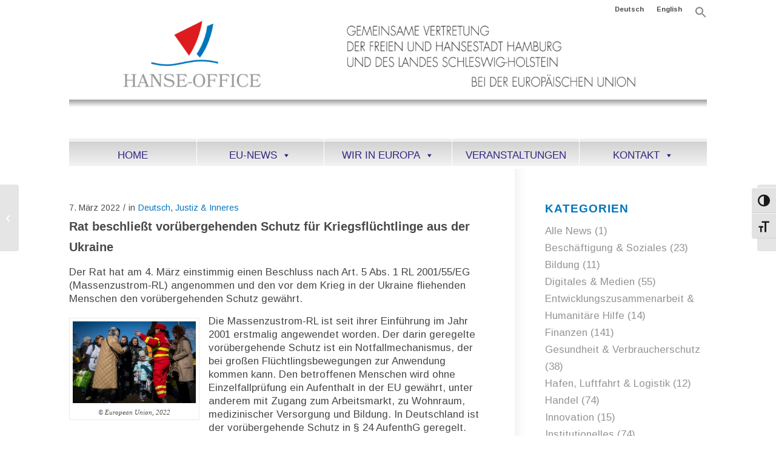

--- FILE ---
content_type: text/html; charset=UTF-8
request_url: https://hanse-office.de/rat-beschliesst-voruebergehenden-schutz-fuer-kriegsfluechtlinge-aus-der-ukraine/
body_size: 18723
content:
<!DOCTYPE html><html
dir=ltr lang=de-DE prefix="og: https://ogp.me/ns#" class="html_boxed responsive av-preloader-disabled  html_header_top html_logo_left html_bottom_nav_header html_menu_left html_custom html_header_sticky_disabled html_header_shrinking_disabled html_header_topbar_active html_mobile_menu_tablet html_header_searchicon_disabled html_content_align_center html_header_unstick_top_disabled html_header_stretch_disabled html_minimal_header html_av-submenu-hidden html_av-submenu-display-hover html_av-overlay-side html_av-overlay-side-minimal html_av-submenu-noclone html_entry_id_5438 av-cookies-no-cookie-consent av-no-preview av-default-lightbox html_text_menu_active av-mobile-menu-switch-default"><head><meta
charset="UTF-8"><meta
name="robots" content="index, follow"><meta
name="viewport" content="width=device-width, initial-scale=1"><title>Rat beschließt vorübergehenden Schutz für Kriegsflüchtlinge aus der Ukraine | Hanse-Office</title><style>img:is([sizes="auto" i], [sizes^="auto," i]){contain-intrinsic-size:3000px 1500px}</style><meta
name="description" content="Der Rat hat am 4. März einstimmig einen Beschluss gemäß Massenzustrom-RL angenommen und den vor dem Krieg in der Ukraine fliehenden Menschen den vorübergehenden Schutz gewährt."><meta
name="robots" content="max-image-preview:large"><meta
name="author" content="Birgitte Malz"><meta
name="keywords" content="kriegsflüchtlinge,massenzustrom-richtlinie,notfallmechanismus"><link
rel=canonical href=https://hanse-office.de/rat-beschliesst-voruebergehenden-schutz-fuer-kriegsfluechtlinge-aus-der-ukraine/ ><meta
name="generator" content="All in One SEO (AIOSEO) 4.9.3"><meta
property="og:locale" content="de_DE"><meta
property="og:site_name" content="Hanse-Office | Gemeinsame Vertretung der Freien und Hansestadt Hamburg und Schleswig-Holstein bei der Europäischen Union in Brüssel"><meta
property="og:type" content="article"><meta
property="og:title" content="Rat beschließt vorübergehenden Schutz für Kriegsflüchtlinge aus der Ukraine | Hanse-Office"><meta
property="og:description" content="Der Rat hat am 4. März einstimmig einen Beschluss gemäß Massenzustrom-RL angenommen und den vor dem Krieg in der Ukraine fliehenden Menschen den vorübergehenden Schutz gewährt."><meta
property="og:url" content="https://hanse-office.de/rat-beschliesst-voruebergehenden-schutz-fuer-kriegsfluechtlinge-aus-der-ukraine/"><meta
property="article:published_time" content="2022-03-07T07:30:00+00:00"><meta
property="article:modified_time" content="2022-03-11T08:26:49+00:00"><meta
name="twitter:card" content="summary"><meta
name="twitter:title" content="Rat beschließt vorübergehenden Schutz für Kriegsflüchtlinge aus der Ukraine | Hanse-Office"><meta
name="twitter:description" content="Der Rat hat am 4. März einstimmig einen Beschluss gemäß Massenzustrom-RL angenommen und den vor dem Krieg in der Ukraine fliehenden Menschen den vorübergehenden Schutz gewährt."> <script type=application/ld+json class=aioseo-schema>{"@context":"https:\/\/schema.org","@graph":[{"@type":"Article","@id":"https:\/\/hanse-office.de\/rat-beschliesst-voruebergehenden-schutz-fuer-kriegsfluechtlinge-aus-der-ukraine\/#article","name":"Rat beschlie\u00dft vor\u00fcbergehenden Schutz f\u00fcr Kriegsfl\u00fcchtlinge aus der Ukraine | Hanse-Office","headline":"Rat beschlie\u00dft vor\u00fcbergehenden Schutz f\u00fcr Kriegsfl\u00fcchtlinge aus der Ukraine","author":{"@id":"https:\/\/hanse-office.de\/author\/birgitte\/#author"},"publisher":{"@id":"https:\/\/hanse-office.de\/#organization"},"image":{"@type":"ImageObject","url":"https:\/\/hanse-office.de\/wp-content\/uploads\/2022\/03\/2022-03-10_P055480-104832_EU_Ukraine-refugees-1.jpg","@id":"https:\/\/hanse-office.de\/rat-beschliesst-voruebergehenden-schutz-fuer-kriegsfluechtlinge-aus-der-ukraine\/#articleImage","width":612,"height":408,"caption":"\u00a9 European Union, 2022"},"datePublished":"2022-03-07T09:30:00+02:00","dateModified":"2022-03-11T10:26:49+02:00","inLanguage":"de-DE","mainEntityOfPage":{"@id":"https:\/\/hanse-office.de\/rat-beschliesst-voruebergehenden-schutz-fuer-kriegsfluechtlinge-aus-der-ukraine\/#webpage"},"isPartOf":{"@id":"https:\/\/hanse-office.de\/rat-beschliesst-voruebergehenden-schutz-fuer-kriegsfluechtlinge-aus-der-ukraine\/#webpage"},"articleSection":"Justiz &amp; Inneres, Kriegsfl\u00fcchtlinge, Massenzustrom-Richtlinie, Notfallmechanismus, Kurzmitteilung, Deutsch"},{"@type":"BreadcrumbList","@id":"https:\/\/hanse-office.de\/rat-beschliesst-voruebergehenden-schutz-fuer-kriegsfluechtlinge-aus-der-ukraine\/#breadcrumblist","itemListElement":[{"@type":"ListItem","@id":"https:\/\/hanse-office.de#listItem","position":1,"name":"Home","item":"https:\/\/hanse-office.de","nextItem":{"@type":"ListItem","@id":"https:\/\/hanse-office.de\/category\/justiz-und-inneres\/#listItem","name":"Justiz &amp; Inneres"}},{"@type":"ListItem","@id":"https:\/\/hanse-office.de\/category\/justiz-und-inneres\/#listItem","position":2,"name":"Justiz &amp; Inneres","item":"https:\/\/hanse-office.de\/category\/justiz-und-inneres\/","nextItem":{"@type":"ListItem","@id":"https:\/\/hanse-office.de\/rat-beschliesst-voruebergehenden-schutz-fuer-kriegsfluechtlinge-aus-der-ukraine\/#listItem","name":"Rat beschlie\u00dft vor\u00fcbergehenden Schutz f\u00fcr Kriegsfl\u00fcchtlinge aus der Ukraine"},"previousItem":{"@type":"ListItem","@id":"https:\/\/hanse-office.de#listItem","name":"Home"}},{"@type":"ListItem","@id":"https:\/\/hanse-office.de\/rat-beschliesst-voruebergehenden-schutz-fuer-kriegsfluechtlinge-aus-der-ukraine\/#listItem","position":3,"name":"Rat beschlie\u00dft vor\u00fcbergehenden Schutz f\u00fcr Kriegsfl\u00fcchtlinge aus der Ukraine","previousItem":{"@type":"ListItem","@id":"https:\/\/hanse-office.de\/category\/justiz-und-inneres\/#listItem","name":"Justiz &amp; Inneres"}}]},{"@type":"Organization","@id":"https:\/\/hanse-office.de\/#organization","name":"Hanse-Office","description":"Gemeinsame Vertretung der Freien und Hansestadt Hamburg und Schleswig-Holstein bei der Europ\u00e4ischen Union in Br\u00fcssel Gemeinsame Vertretung der Freien und Hansestadt Hamburg und Schleswig-Holstein bei der Europ\u00e4ischen Union in Br\u00fcssel","url":"https:\/\/hanse-office.de\/","email":"info@hanse-office.de","telephone":"+3222854640","logo":{"@type":"ImageObject","url":"https:\/\/hanse-office.de\/wp-content\/uploads\/2019\/02\/HANSEoffice_logo.png","@id":"https:\/\/hanse-office.de\/rat-beschliesst-voruebergehenden-schutz-fuer-kriegsfluechtlinge-aus-der-ukraine\/#organizationLogo","width":310,"height":180},"image":{"@id":"https:\/\/hanse-office.de\/rat-beschliesst-voruebergehenden-schutz-fuer-kriegsfluechtlinge-aus-der-ukraine\/#organizationLogo"}},{"@type":"Person","@id":"https:\/\/hanse-office.de\/author\/birgitte\/#author","url":"https:\/\/hanse-office.de\/author\/birgitte\/","name":"Birgitte Malz","image":{"@type":"ImageObject","@id":"https:\/\/hanse-office.de\/rat-beschliesst-voruebergehenden-schutz-fuer-kriegsfluechtlinge-aus-der-ukraine\/#authorImage","url":"https:\/\/secure.gravatar.com\/avatar\/947c61cd0e799fdadb559a9a15a5437bbf5b6a3f600559f591805d645d85cfff?s=96&d=mm&r=g","width":96,"height":96,"caption":"Birgitte Malz"}},{"@type":"WebPage","@id":"https:\/\/hanse-office.de\/rat-beschliesst-voruebergehenden-schutz-fuer-kriegsfluechtlinge-aus-der-ukraine\/#webpage","url":"https:\/\/hanse-office.de\/rat-beschliesst-voruebergehenden-schutz-fuer-kriegsfluechtlinge-aus-der-ukraine\/","name":"Rat beschlie\u00dft vor\u00fcbergehenden Schutz f\u00fcr Kriegsfl\u00fcchtlinge aus der Ukraine | Hanse-Office","description":"Der Rat hat am 4. M\u00e4rz einstimmig einen Beschluss gem\u00e4\u00df Massenzustrom-RL angenommen und den vor dem Krieg in der Ukraine fliehenden Menschen den vor\u00fcbergehenden Schutz gew\u00e4hrt.","inLanguage":"de-DE","isPartOf":{"@id":"https:\/\/hanse-office.de\/#website"},"breadcrumb":{"@id":"https:\/\/hanse-office.de\/rat-beschliesst-voruebergehenden-schutz-fuer-kriegsfluechtlinge-aus-der-ukraine\/#breadcrumblist"},"author":{"@id":"https:\/\/hanse-office.de\/author\/birgitte\/#author"},"creator":{"@id":"https:\/\/hanse-office.de\/author\/birgitte\/#author"},"datePublished":"2022-03-07T09:30:00+02:00","dateModified":"2022-03-11T10:26:49+02:00"},{"@type":"WebSite","@id":"https:\/\/hanse-office.de\/#website","url":"https:\/\/hanse-office.de\/","name":"Hanse-Office","alternateName":"Gemeinsame Vertretung der Freien und Hansestadt Hamburg und Schleswig-Holstein bei der Europ\u00e4ischen Union in Br\u00fcssel","description":"Gemeinsame Vertretung der Freien und Hansestadt Hamburg und Schleswig-Holstein bei der Europ\u00e4ischen Union in Br\u00fcssel","inLanguage":"de-DE","publisher":{"@id":"https:\/\/hanse-office.de\/#organization"}}]}</script> <link
rel=alternate type=application/rss+xml title="Hanse-Office &raquo; Feed" href=https://hanse-office.de/feed/ ><link
rel=alternate type=application/rss+xml title="Hanse-Office &raquo; Kommentar-Feed" href=https://hanse-office.de/comments/feed/ > <script>(function(){var html=document.getElementsByTagName('html')[0];var cookie_check=html.className.indexOf('av-cookies-needs-opt-in')>=0||html.className.indexOf('av-cookies-can-opt-out')>=0;var allow_continue=true;var silent_accept_cookie=html.className.indexOf('av-cookies-user-silent-accept')>=0;if(cookie_check&&!silent_accept_cookie)
{if(!document.cookie.match(/aviaCookieConsent/)||html.className.indexOf('av-cookies-session-refused')>=0)
{allow_continue=false;}
else
{if(!document.cookie.match(/aviaPrivacyRefuseCookiesHideBar/))
{allow_continue=false;}
else if(!document.cookie.match(/aviaPrivacyEssentialCookiesEnabled/))
{allow_continue=false;}
else if(document.cookie.match(/aviaPrivacyGoogleWebfontsDisabled/))
{allow_continue=false;}}}
if(allow_continue)
{var f=document.createElement('link');f.type='text/css';f.rel='stylesheet';f.href='https://fonts.googleapis.com/css?family=Arimo:400,700&display=auto';f.id='avia-google-webfont';document.getElementsByTagName('head')[0].appendChild(f);}})();</script> <script>/*<![CDATA[*/window._wpemojiSettings={"baseUrl":"https:\/\/s.w.org\/images\/core\/emoji\/16.0.1\/72x72\/","ext":".png","svgUrl":"https:\/\/s.w.org\/images\/core\/emoji\/16.0.1\/svg\/","svgExt":".svg","source":{"concatemoji":"https:\/\/hanse-office.de\/wp-includes\/js\/wp-emoji-release.min.js?ver=7e60e1bb60d9594644631af8be2c5d8b"}};
/*! This file is auto-generated */
!function(s,n){var o,i,e;function c(e){try{var t={supportTests:e,timestamp:(new Date).valueOf()};sessionStorage.setItem(o,JSON.stringify(t))}catch(e){}}function p(e,t,n){e.clearRect(0,0,e.canvas.width,e.canvas.height),e.fillText(t,0,0);var t=new Uint32Array(e.getImageData(0,0,e.canvas.width,e.canvas.height).data),a=(e.clearRect(0,0,e.canvas.width,e.canvas.height),e.fillText(n,0,0),new Uint32Array(e.getImageData(0,0,e.canvas.width,e.canvas.height).data));return t.every(function(e,t){return e===a[t]})}function u(e,t){e.clearRect(0,0,e.canvas.width,e.canvas.height),e.fillText(t,0,0);for(var n=e.getImageData(16,16,1,1),a=0;a<n.data.length;a++)if(0!==n.data[a])return!1;return!0}function f(e,t,n,a){switch(t){case"flag":return n(e,"\ud83c\udff3\ufe0f\u200d\u26a7\ufe0f","\ud83c\udff3\ufe0f\u200b\u26a7\ufe0f")?!1:!n(e,"\ud83c\udde8\ud83c\uddf6","\ud83c\udde8\u200b\ud83c\uddf6")&&!n(e,"\ud83c\udff4\udb40\udc67\udb40\udc62\udb40\udc65\udb40\udc6e\udb40\udc67\udb40\udc7f","\ud83c\udff4\u200b\udb40\udc67\u200b\udb40\udc62\u200b\udb40\udc65\u200b\udb40\udc6e\u200b\udb40\udc67\u200b\udb40\udc7f");case"emoji":return!a(e,"\ud83e\udedf")}return!1}function g(e,t,n,a){var r="undefined"!=typeof WorkerGlobalScope&&self instanceof WorkerGlobalScope?new OffscreenCanvas(300,150):s.createElement("canvas"),o=r.getContext("2d",{willReadFrequently:!0}),i=(o.textBaseline="top",o.font="600 32px Arial",{});return e.forEach(function(e){i[e]=t(o,e,n,a)}),i}function t(e){var t=s.createElement("script");t.src=e,t.defer=!0,s.head.appendChild(t)}"undefined"!=typeof Promise&&(o="wpEmojiSettingsSupports",i=["flag","emoji"],n.supports={everything:!0,everythingExceptFlag:!0},e=new Promise(function(e){s.addEventListener("DOMContentLoaded",e,{once:!0})}),new Promise(function(t){var n=function(){try{var e=JSON.parse(sessionStorage.getItem(o));if("object"==typeof e&&"number"==typeof e.timestamp&&(new Date).valueOf()<e.timestamp+604800&&"object"==typeof e.supportTests)return e.supportTests}catch(e){}return null}();if(!n){if("undefined"!=typeof Worker&&"undefined"!=typeof OffscreenCanvas&&"undefined"!=typeof URL&&URL.createObjectURL&&"undefined"!=typeof Blob)try{var e="postMessage("+g.toString()+"("+[JSON.stringify(i),f.toString(),p.toString(),u.toString()].join(",")+"));",a=new Blob([e],{type:"text/javascript"}),r=new Worker(URL.createObjectURL(a),{name:"wpTestEmojiSupports"});return void(r.onmessage=function(e){c(n=e.data),r.terminate(),t(n)})}catch(e){}c(n=g(i,f,p,u))}t(n)}).then(function(e){for(var t in e)n.supports[t]=e[t],n.supports.everything=n.supports.everything&&n.supports[t],"flag"!==t&&(n.supports.everythingExceptFlag=n.supports.everythingExceptFlag&&n.supports[t]);n.supports.everythingExceptFlag=n.supports.everythingExceptFlag&&!n.supports.flag,n.DOMReady=!1,n.readyCallback=function(){n.DOMReady=!0}}).then(function(){return e}).then(function(){var e;n.supports.everything||(n.readyCallback(),(e=n.source||{}).concatemoji?t(e.concatemoji):e.wpemoji&&e.twemoji&&(t(e.twemoji),t(e.wpemoji)))}))}((window,document),window._wpemojiSettings);/*]]>*/</script> <link
rel=stylesheet href=https://hanse-office.de/wp-content/cache/minify/a905e.css media=all><style id=wp-emoji-styles-inline-css>img.wp-smiley,img.emoji{display:inline !important;border:none !important;box-shadow:none !important;height:1em !important;width:1em !important;margin:0
0.07em !important;vertical-align:-0.1em !important;background:none !important;padding:0
!important}</style><link
rel=stylesheet href=https://hanse-office.de/wp-content/cache/minify/ef8c0.css media=all><style id=global-styles-inline-css>/*<![CDATA[*/:root{--wp--preset--aspect-ratio--square:1;--wp--preset--aspect-ratio--4-3:4/3;--wp--preset--aspect-ratio--3-4:3/4;--wp--preset--aspect-ratio--3-2:3/2;--wp--preset--aspect-ratio--2-3:2/3;--wp--preset--aspect-ratio--16-9:16/9;--wp--preset--aspect-ratio--9-16:9/16;--wp--preset--color--black:#000;--wp--preset--color--cyan-bluish-gray:#abb8c3;--wp--preset--color--white:#fff;--wp--preset--color--pale-pink:#f78da7;--wp--preset--color--vivid-red:#cf2e2e;--wp--preset--color--luminous-vivid-orange:#ff6900;--wp--preset--color--luminous-vivid-amber:#fcb900;--wp--preset--color--light-green-cyan:#7bdcb5;--wp--preset--color--vivid-green-cyan:#00d084;--wp--preset--color--pale-cyan-blue:#8ed1fc;--wp--preset--color--vivid-cyan-blue:#0693e3;--wp--preset--color--vivid-purple:#9b51e0;--wp--preset--color--metallic-red:#b02b2c;--wp--preset--color--maximum-yellow-red:#edae44;--wp--preset--color--yellow-sun:#ee2;--wp--preset--color--palm-leaf:#83a846;--wp--preset--color--aero:#7bb0e7;--wp--preset--color--old-lavender:#745f7e;--wp--preset--color--steel-teal:#5f8789;--wp--preset--color--raspberry-pink:#d65799;--wp--preset--color--medium-turquoise:#4ecac2;--wp--preset--gradient--vivid-cyan-blue-to-vivid-purple:linear-gradient(135deg,rgba(6,147,227,1) 0%,rgb(155,81,224) 100%);--wp--preset--gradient--light-green-cyan-to-vivid-green-cyan:linear-gradient(135deg,rgb(122,220,180) 0%,rgb(0,208,130) 100%);--wp--preset--gradient--luminous-vivid-amber-to-luminous-vivid-orange:linear-gradient(135deg,rgba(252,185,0,1) 0%,rgba(255,105,0,1) 100%);--wp--preset--gradient--luminous-vivid-orange-to-vivid-red:linear-gradient(135deg,rgba(255,105,0,1) 0%,rgb(207,46,46) 100%);--wp--preset--gradient--very-light-gray-to-cyan-bluish-gray:linear-gradient(135deg,rgb(238,238,238) 0%,rgb(169,184,195) 100%);--wp--preset--gradient--cool-to-warm-spectrum:linear-gradient(135deg,rgb(74,234,220) 0%,rgb(151,120,209) 20%,rgb(207,42,186) 40%,rgb(238,44,130) 60%,rgb(251,105,98) 80%,rgb(254,248,76) 100%);--wp--preset--gradient--blush-light-purple:linear-gradient(135deg,rgb(255,206,236) 0%,rgb(152,150,240) 100%);--wp--preset--gradient--blush-bordeaux:linear-gradient(135deg,rgb(254,205,165) 0%,rgb(254,45,45) 50%,rgb(107,0,62) 100%);--wp--preset--gradient--luminous-dusk:linear-gradient(135deg,rgb(255,203,112) 0%,rgb(199,81,192) 50%,rgb(65,88,208) 100%);--wp--preset--gradient--pale-ocean:linear-gradient(135deg,rgb(255,245,203) 0%,rgb(182,227,212) 50%,rgb(51,167,181) 100%);--wp--preset--gradient--electric-grass:linear-gradient(135deg,rgb(202,248,128) 0%,rgb(113,206,126) 100%);--wp--preset--gradient--midnight:linear-gradient(135deg,rgb(2,3,129) 0%,rgb(40,116,252) 100%);--wp--preset--font-size--small:1rem;--wp--preset--font-size--medium:1.125rem;--wp--preset--font-size--large:1.75rem;--wp--preset--font-size--x-large:clamp(1.75rem, 3vw, 2.25rem);--wp--preset--spacing--20:0.44rem;--wp--preset--spacing--30:0.67rem;--wp--preset--spacing--40:1rem;--wp--preset--spacing--50:1.5rem;--wp--preset--spacing--60:2.25rem;--wp--preset--spacing--70:3.38rem;--wp--preset--spacing--80:5.06rem;--wp--preset--shadow--natural:6px 6px 9px rgba(0, 0, 0, 0.2);--wp--preset--shadow--deep:12px 12px 50px rgba(0, 0, 0, 0.4);--wp--preset--shadow--sharp:6px 6px 0px rgba(0, 0, 0, 0.2);--wp--preset--shadow--outlined:6px 6px 0px -3px rgba(255, 255, 255, 1), 6px 6px rgba(0, 0, 0, 1);--wp--preset--shadow--crisp:6px 6px 0px rgba(0, 0, 0, 1)}:root{--wp--style--global--content-size:800px;--wp--style--global--wide-size:1130px}:where(body){margin:0}.wp-site-blocks>.alignleft{float:left;margin-right:2em}.wp-site-blocks>.alignright{float:right;margin-left:2em}.wp-site-blocks>.aligncenter{justify-content:center;margin-left:auto;margin-right:auto}:where(.is-layout-flex){gap:0.5em}:where(.is-layout-grid){gap:0.5em}.is-layout-flow>.alignleft{float:left;margin-inline-start:0;margin-inline-end:2em}.is-layout-flow>.alignright{float:right;margin-inline-start:2em;margin-inline-end:0}.is-layout-flow>.aligncenter{margin-left:auto !important;margin-right:auto !important}.is-layout-constrained>.alignleft{float:left;margin-inline-start:0;margin-inline-end:2em}.is-layout-constrained>.alignright{float:right;margin-inline-start:2em;margin-inline-end:0}.is-layout-constrained>.aligncenter{margin-left:auto !important;margin-right:auto !important}.is-layout-constrained>:where(:not(.alignleft):not(.alignright):not(.alignfull)){max-width:var(--wp--style--global--content-size);margin-left:auto !important;margin-right:auto !important}.is-layout-constrained>.alignwide{max-width:var(--wp--style--global--wide-size)}body .is-layout-flex{display:flex}.is-layout-flex{flex-wrap:wrap;align-items:center}.is-layout-flex>:is(*,div){margin:0}body .is-layout-grid{display:grid}.is-layout-grid>:is(*,div){margin:0}body{padding-top:0px;padding-right:0px;padding-bottom:0px;padding-left:0px}a:where(:not(.wp-element-button)){text-decoration:underline}:root :where(.wp-element-button,.wp-block-button__link){background-color:#32373c;border-width:0;color:#fff;font-family:inherit;font-size:inherit;line-height:inherit;padding:calc(0.667em + 2px) calc(1.333em + 2px);text-decoration:none}.has-black-color{color:var(--wp--preset--color--black) !important}.has-cyan-bluish-gray-color{color:var(--wp--preset--color--cyan-bluish-gray) !important}.has-white-color{color:var(--wp--preset--color--white) !important}.has-pale-pink-color{color:var(--wp--preset--color--pale-pink) !important}.has-vivid-red-color{color:var(--wp--preset--color--vivid-red) !important}.has-luminous-vivid-orange-color{color:var(--wp--preset--color--luminous-vivid-orange) !important}.has-luminous-vivid-amber-color{color:var(--wp--preset--color--luminous-vivid-amber) !important}.has-light-green-cyan-color{color:var(--wp--preset--color--light-green-cyan) !important}.has-vivid-green-cyan-color{color:var(--wp--preset--color--vivid-green-cyan) !important}.has-pale-cyan-blue-color{color:var(--wp--preset--color--pale-cyan-blue) !important}.has-vivid-cyan-blue-color{color:var(--wp--preset--color--vivid-cyan-blue) !important}.has-vivid-purple-color{color:var(--wp--preset--color--vivid-purple) !important}.has-metallic-red-color{color:var(--wp--preset--color--metallic-red) !important}.has-maximum-yellow-red-color{color:var(--wp--preset--color--maximum-yellow-red) !important}.has-yellow-sun-color{color:var(--wp--preset--color--yellow-sun) !important}.has-palm-leaf-color{color:var(--wp--preset--color--palm-leaf) !important}.has-aero-color{color:var(--wp--preset--color--aero) !important}.has-old-lavender-color{color:var(--wp--preset--color--old-lavender) !important}.has-steel-teal-color{color:var(--wp--preset--color--steel-teal) !important}.has-raspberry-pink-color{color:var(--wp--preset--color--raspberry-pink) !important}.has-medium-turquoise-color{color:var(--wp--preset--color--medium-turquoise) !important}.has-black-background-color{background-color:var(--wp--preset--color--black) !important}.has-cyan-bluish-gray-background-color{background-color:var(--wp--preset--color--cyan-bluish-gray) !important}.has-white-background-color{background-color:var(--wp--preset--color--white) !important}.has-pale-pink-background-color{background-color:var(--wp--preset--color--pale-pink) !important}.has-vivid-red-background-color{background-color:var(--wp--preset--color--vivid-red) !important}.has-luminous-vivid-orange-background-color{background-color:var(--wp--preset--color--luminous-vivid-orange) !important}.has-luminous-vivid-amber-background-color{background-color:var(--wp--preset--color--luminous-vivid-amber) !important}.has-light-green-cyan-background-color{background-color:var(--wp--preset--color--light-green-cyan) !important}.has-vivid-green-cyan-background-color{background-color:var(--wp--preset--color--vivid-green-cyan) !important}.has-pale-cyan-blue-background-color{background-color:var(--wp--preset--color--pale-cyan-blue) !important}.has-vivid-cyan-blue-background-color{background-color:var(--wp--preset--color--vivid-cyan-blue) !important}.has-vivid-purple-background-color{background-color:var(--wp--preset--color--vivid-purple) !important}.has-metallic-red-background-color{background-color:var(--wp--preset--color--metallic-red) !important}.has-maximum-yellow-red-background-color{background-color:var(--wp--preset--color--maximum-yellow-red) !important}.has-yellow-sun-background-color{background-color:var(--wp--preset--color--yellow-sun) !important}.has-palm-leaf-background-color{background-color:var(--wp--preset--color--palm-leaf) !important}.has-aero-background-color{background-color:var(--wp--preset--color--aero) !important}.has-old-lavender-background-color{background-color:var(--wp--preset--color--old-lavender) !important}.has-steel-teal-background-color{background-color:var(--wp--preset--color--steel-teal) !important}.has-raspberry-pink-background-color{background-color:var(--wp--preset--color--raspberry-pink) !important}.has-medium-turquoise-background-color{background-color:var(--wp--preset--color--medium-turquoise) !important}.has-black-border-color{border-color:var(--wp--preset--color--black) !important}.has-cyan-bluish-gray-border-color{border-color:var(--wp--preset--color--cyan-bluish-gray) !important}.has-white-border-color{border-color:var(--wp--preset--color--white) !important}.has-pale-pink-border-color{border-color:var(--wp--preset--color--pale-pink) !important}.has-vivid-red-border-color{border-color:var(--wp--preset--color--vivid-red) !important}.has-luminous-vivid-orange-border-color{border-color:var(--wp--preset--color--luminous-vivid-orange) !important}.has-luminous-vivid-amber-border-color{border-color:var(--wp--preset--color--luminous-vivid-amber) !important}.has-light-green-cyan-border-color{border-color:var(--wp--preset--color--light-green-cyan) !important}.has-vivid-green-cyan-border-color{border-color:var(--wp--preset--color--vivid-green-cyan) !important}.has-pale-cyan-blue-border-color{border-color:var(--wp--preset--color--pale-cyan-blue) !important}.has-vivid-cyan-blue-border-color{border-color:var(--wp--preset--color--vivid-cyan-blue) !important}.has-vivid-purple-border-color{border-color:var(--wp--preset--color--vivid-purple) !important}.has-metallic-red-border-color{border-color:var(--wp--preset--color--metallic-red) !important}.has-maximum-yellow-red-border-color{border-color:var(--wp--preset--color--maximum-yellow-red) !important}.has-yellow-sun-border-color{border-color:var(--wp--preset--color--yellow-sun) !important}.has-palm-leaf-border-color{border-color:var(--wp--preset--color--palm-leaf) !important}.has-aero-border-color{border-color:var(--wp--preset--color--aero) !important}.has-old-lavender-border-color{border-color:var(--wp--preset--color--old-lavender) !important}.has-steel-teal-border-color{border-color:var(--wp--preset--color--steel-teal) !important}.has-raspberry-pink-border-color{border-color:var(--wp--preset--color--raspberry-pink) !important}.has-medium-turquoise-border-color{border-color:var(--wp--preset--color--medium-turquoise) !important}.has-vivid-cyan-blue-to-vivid-purple-gradient-background{background:var(--wp--preset--gradient--vivid-cyan-blue-to-vivid-purple) !important}.has-light-green-cyan-to-vivid-green-cyan-gradient-background{background:var(--wp--preset--gradient--light-green-cyan-to-vivid-green-cyan) !important}.has-luminous-vivid-amber-to-luminous-vivid-orange-gradient-background{background:var(--wp--preset--gradient--luminous-vivid-amber-to-luminous-vivid-orange) !important}.has-luminous-vivid-orange-to-vivid-red-gradient-background{background:var(--wp--preset--gradient--luminous-vivid-orange-to-vivid-red) !important}.has-very-light-gray-to-cyan-bluish-gray-gradient-background{background:var(--wp--preset--gradient--very-light-gray-to-cyan-bluish-gray) !important}.has-cool-to-warm-spectrum-gradient-background{background:var(--wp--preset--gradient--cool-to-warm-spectrum) !important}.has-blush-light-purple-gradient-background{background:var(--wp--preset--gradient--blush-light-purple) !important}.has-blush-bordeaux-gradient-background{background:var(--wp--preset--gradient--blush-bordeaux) !important}.has-luminous-dusk-gradient-background{background:var(--wp--preset--gradient--luminous-dusk) !important}.has-pale-ocean-gradient-background{background:var(--wp--preset--gradient--pale-ocean) !important}.has-electric-grass-gradient-background{background:var(--wp--preset--gradient--electric-grass) !important}.has-midnight-gradient-background{background:var(--wp--preset--gradient--midnight) !important}.has-small-font-size{font-size:var(--wp--preset--font-size--small) !important}.has-medium-font-size{font-size:var(--wp--preset--font-size--medium) !important}.has-large-font-size{font-size:var(--wp--preset--font-size--large) !important}.has-x-large-font-size{font-size:var(--wp--preset--font-size--x-large) !important}:where(.wp-block-post-template.is-layout-flex){gap:1.25em}:where(.wp-block-post-template.is-layout-grid){gap:1.25em}:where(.wp-block-columns.is-layout-flex){gap:2em}:where(.wp-block-columns.is-layout-grid){gap:2em}:root :where(.wp-block-pullquote){font-size:1.5em;line-height:1.6}/*]]>*/</style><link
rel=stylesheet href=https://hanse-office.de/wp-content/cache/minify/b888d.css media=all><style id=ui-fontsize.css-inline-css>/*<![CDATA[*/html{--wpa-font-size:clamp( 24px, 1.5rem, 36px );--wpa-h1-size:clamp( 48px, 3rem, 72px );--wpa-h2-size:clamp( 40px, 2.5rem, 60px );--wpa-h3-size:clamp( 32px, 2rem, 48px );--wpa-h4-size:clamp( 28px, 1.75rem, 42px );--wpa-sub-list-size:1.1em;--wpa-sub-sub-list-size:1em}/*]]>*/</style><link
rel=stylesheet href=https://hanse-office.de/wp-content/cache/minify/f2cd4.css media=all><style id=wpa-style-inline-css>/*<![CDATA[*/:root{--admin-bar-top:7px}/*]]>*/</style><link
rel=stylesheet href=https://hanse-office.de/wp-content/cache/minify/022e6.css media=all> <script src=https://hanse-office.de/wp-content/cache/minify/0d260.js></script> <link
rel=https://api.w.org/ href=https://hanse-office.de/wp-json/ ><link
rel=alternate title=JSON type=application/json href=https://hanse-office.de/wp-json/wp/v2/posts/5438><link
rel=EditURI type=application/rsd+xml title=RSD href=https://hanse-office.de/xmlrpc.php?rsd><link
rel=shortlink href='https://hanse-office.de/?p=5438'><link
rel=alternate title="oEmbed (JSON)" type=application/json+oembed href="https://hanse-office.de/wp-json/oembed/1.0/embed?url=https%3A%2F%2Fhanse-office.de%2Frat-beschliesst-voruebergehenden-schutz-fuer-kriegsfluechtlinge-aus-der-ukraine%2F&#038;lang=de"><link
rel=alternate title="oEmbed (XML)" type=text/xml+oembed href="https://hanse-office.de/wp-json/oembed/1.0/embed?url=https%3A%2F%2Fhanse-office.de%2Frat-beschliesst-voruebergehenden-schutz-fuer-kriegsfluechtlinge-aus-der-ukraine%2F&#038;format=xml&#038;lang=de"><style id=shiftnav-dynamic-css>@media only screen and (min-width:1024px){#shiftnav-toggle-main,.shiftnav-toggle-mobile{display:none}.shiftnav-wrap{padding-top:0 !important}}@media only screen and (max-width:1023px){#primary-nav{display:none !important}}#shiftnav-toggle-main{background:#000;color:#fff}</style><link
rel=icon href=http://hanse-office.de/wp-content/uploads/2020/02/H-O-FAVICON-300x300.jpg type=image/x-icon>
<!--[if lt IE 9]><script src=https://hanse-office.de/wp-content/themes/enfold/js/html5shiv.js></script><![endif]--><link
rel=profile href=https://gmpg.org/xfn/11><link
rel=alternate type=application/rss+xml title="Hanse-Office RSS2 Feed" href=https://hanse-office.de/feed/ ><link
rel=pingback href=https://hanse-office.de/xmlrpc.php><style media=screen>#top #header_main > .container, #top #header_main > .container .main_menu  .av-main-nav > li > a, #top #header_main #menu-item-shop
.cart_dropdown_link{height:200px;line-height:200px}.html_top_nav_header .av-logo-container{height:200px}.html_header_top.html_header_sticky #top #wrap_all
#main{padding-top:280px}</style> <script>'use strict';var avia_is_mobile=!1;if(/Android|webOS|iPhone|iPad|iPod|BlackBerry|IEMobile|Opera Mini/i.test(navigator.userAgent)&&'ontouchstart'in document.documentElement){avia_is_mobile=!0;document.documentElement.className+=' avia_mobile '}
else{document.documentElement.className+=' avia_desktop '};document.documentElement.className+=' js_active ';(function(){var e=['-webkit-','-moz-','-ms-',''],n='',o=!1,a=!1;for(var t in e){if(e[t]+'transform'in document.documentElement.style){o=!0;n=e[t]+'transform'};if(e[t]+'perspective'in document.documentElement.style){a=!0}};if(o){document.documentElement.className+=' avia_transform '};if(a){document.documentElement.className+=' avia_transform3d '};if(typeof document.getElementsByClassName=='function'&&typeof document.documentElement.getBoundingClientRect=='function'&&avia_is_mobile==!1){if(n&&window.innerHeight>0){setTimeout(function(){var e=0,o={},a=0,t=document.getElementsByClassName('av-parallax'),i=window.pageYOffset||document.documentElement.scrollTop;for(e=0;e<t.length;e++){t[e].style.top='0px';o=t[e].getBoundingClientRect();a=Math.ceil((window.innerHeight+i-o.top)*0.3);t[e].style[n]='translate(0px, '+a+'px)';t[e].style.top='auto';t[e].className+=' enabled-parallax '}},50)}}})();</script><style id=sccss></style><style>@font-face{font-family:'entypo-fontello-enfold';font-weight:normal;font-style:normal;font-display:auto;src:url('https://hanse-office.de/wp-content/themes/enfold/config-templatebuilder/avia-template-builder/assets/fonts/entypo-fontello-enfold/entypo-fontello-enfold.woff2') format('woff2'),
url('https://hanse-office.de/wp-content/themes/enfold/config-templatebuilder/avia-template-builder/assets/fonts/entypo-fontello-enfold/entypo-fontello-enfold.woff') format('woff'),
url('https://hanse-office.de/wp-content/themes/enfold/config-templatebuilder/avia-template-builder/assets/fonts/entypo-fontello-enfold/entypo-fontello-enfold.ttf') format('truetype'),
url('https://hanse-office.de/wp-content/themes/enfold/config-templatebuilder/avia-template-builder/assets/fonts/entypo-fontello-enfold/entypo-fontello-enfold.svg#entypo-fontello-enfold') format('svg'),
url('https://hanse-office.de/wp-content/themes/enfold/config-templatebuilder/avia-template-builder/assets/fonts/entypo-fontello-enfold/entypo-fontello-enfold.eot'),
url('https://hanse-office.de/wp-content/themes/enfold/config-templatebuilder/avia-template-builder/assets/fonts/entypo-fontello-enfold/entypo-fontello-enfold.eot?#iefix') format('embedded-opentype')}#top .avia-font-entypo-fontello-enfold, body .avia-font-entypo-fontello-enfold, html body [data-av_iconfont='entypo-fontello-enfold']:before{font-family:'entypo-fontello-enfold'}@font-face{font-family:'entypo-fontello';font-weight:normal;font-style:normal;font-display:auto;src:url('https://hanse-office.de/wp-content/themes/enfold/config-templatebuilder/avia-template-builder/assets/fonts/entypo-fontello/entypo-fontello.woff2') format('woff2'),
url('https://hanse-office.de/wp-content/themes/enfold/config-templatebuilder/avia-template-builder/assets/fonts/entypo-fontello/entypo-fontello.woff') format('woff'),
url('https://hanse-office.de/wp-content/themes/enfold/config-templatebuilder/avia-template-builder/assets/fonts/entypo-fontello/entypo-fontello.ttf') format('truetype'),
url('https://hanse-office.de/wp-content/themes/enfold/config-templatebuilder/avia-template-builder/assets/fonts/entypo-fontello/entypo-fontello.svg#entypo-fontello') format('svg'),
url('https://hanse-office.de/wp-content/themes/enfold/config-templatebuilder/avia-template-builder/assets/fonts/entypo-fontello/entypo-fontello.eot'),
url('https://hanse-office.de/wp-content/themes/enfold/config-templatebuilder/avia-template-builder/assets/fonts/entypo-fontello/entypo-fontello.eot?#iefix') format('embedded-opentype')}#top .avia-font-entypo-fontello, body .avia-font-entypo-fontello, html body [data-av_iconfont='entypo-fontello']:before{font-family:'entypo-fontello'}@font-face{font-family:'flaticon';font-weight:normal;font-style:normal;font-display:auto;src:url('https://hanse-office.de/wp-content/uploads/avia_fonts/flaticon/flaticon.woff2') format('woff2'),
url('https://hanse-office.de/wp-content/uploads/avia_fonts/flaticon/flaticon.woff') format('woff'),
url('https://hanse-office.de/wp-content/uploads/avia_fonts/flaticon/flaticon.ttf') format('truetype'),
url('https://hanse-office.de/wp-content/uploads/avia_fonts/flaticon/flaticon.svg#flaticon') format('svg'),
url('https://hanse-office.de/wp-content/uploads/avia_fonts/flaticon/flaticon.eot'),
url('https://hanse-office.de/wp-content/uploads/avia_fonts/flaticon/flaticon.eot?#iefix') format('embedded-opentype')}#top .avia-font-flaticon, body .avia-font-flaticon, html body [data-av_iconfont='flaticon']:before{font-family:'flaticon'}</style><style></style><style media=screen>.is-menu path.search-icon-path{fill:#848484}body .popup-search-close:after, body .search-close:after{border-color:#848484}body .popup-search-close:before, body .search-close:before{border-color:#848484}</style><style>.is-form-id-3729 .is-search-input::-webkit-input-placeholder{color:#000 !important}.is-form-id-3729 .is-search-input:-moz-placeholder{color:#000 !important;opacity:1}.is-form-id-3729 .is-search-input::-moz-placeholder{color:#000 !important;opacity:1}.is-form-id-3729 .is-search-input:-ms-input-placeholder{color:#000 !important}.is-form-style-1.is-form-id-3729 .is-search-input:focus,
.is-form-style-1.is-form-id-3729 .is-search-input:hover,
.is-form-style-1.is-form-id-3729 .is-search-input,
.is-form-style-2.is-form-id-3729 .is-search-input:focus,
.is-form-style-2.is-form-id-3729 .is-search-input:hover,
.is-form-style-2.is-form-id-3729 .is-search-input,
.is-form-style-3.is-form-id-3729 .is-search-input:focus,
.is-form-style-3.is-form-id-3729 .is-search-input:hover,
.is-form-style-3.is-form-id-3729 .is-search-input,
.is-form-id-3729 .is-search-input:focus,
.is-form-id-3729 .is-search-input:hover,
.is-form-id-3729 .is-search-input{color:#000 !important}</style></head><body
id=top class="wp-singular post-template-default single single-post postid-5438 single-format-aside wp-theme-enfold wp-child-theme-enfold-child boxed sidebar_shadow rtl_columns av-curtain-numeric arimo  enfold mega-menu-avia mega-menu-max-mega-menu-1 mega-menu-max-mega-menu-2 post-type-post category-justiz-und-inneres post_tag-kriegsfluechtlinge post_tag-massenzustrom-richtlinie post_tag-notfallmechanismus post_format-post-format-aside language-de avia-responsive-images-support" itemscope=itemscope itemtype=https://schema.org/WebPage ><div
id=shiftnav-toggle-main class="shiftnav-toggle-main-align-left shiftnav-toggle-style-burger_only shiftnav-togglebar-gap-auto shiftnav-toggle-edge-right shiftnav-toggle-icon-x"  		><button
id=shiftnav-toggle-main-button class="shiftnav-toggle shiftnav-toggle-shiftnav-main shiftnav-toggle-burger" tabindex=0 	data-shiftnav-target=shiftnav-main	aria-label="Toggle Menu"><i
class="fa fa-bars"></i></button></div><div
id=wrap_all><header
id=header class='all_colors header_color light_bg_color  av_header_top av_logo_left av_bottom_nav_header av_menu_left av_custom av_header_sticky_disabled av_header_shrinking_disabled av_header_stretch_disabled av_mobile_menu_tablet av_header_searchicon_disabled av_header_unstick_top_disabled av_seperator_big_border av_minimal_header'  data-av_shrink_factor=50 role=banner itemscope=itemscope itemtype=https://schema.org/WPHeader ><div
id=header_meta class='container_wrap container_wrap_meta  av_secondary_right av_extra_header_active av_entry_id_5438'><div
class=container><nav
class=sub_menu  role=navigation itemscope=itemscope itemtype=https://schema.org/SiteNavigationElement ><ul
role=menu class=menu id=avia2-menu><li
role=menuitem id=menu-item-85-de class="lang-item lang-item-2 lang-item-de current-lang lang-item-first menu-item menu-item-type-custom menu-item-object-custom menu-item-85-de"><a
href=https://hanse-office.de/rat-beschliesst-voruebergehenden-schutz-fuer-kriegsfluechtlinge-aus-der-ukraine/ hreflang=de-DE lang=de-DE>Deutsch</a></li>
<li
role=menuitem id=menu-item-85-en class="lang-item lang-item-982 lang-item-en no-translation menu-item menu-item-type-custom menu-item-object-custom menu-item-85-en"><a
href=https://hanse-office.de/en/home-2/ hreflang=en-US lang=en-US>English</a></li>
<li
role=menuitem class=" astm-search-menu is-menu sliding menu-item"><a
href=# role=button aria-label="Search Icon Link"><svg
width=20 height=20 class=search-icon role=img viewBox="2 9 20 5" focusable=false aria-label=Search>
<path
class=search-icon-path d="M15.5 14h-.79l-.28-.27C15.41 12.59 16 11.11 16 9.5 16 5.91 13.09 3 9.5 3S3 5.91 3 9.5 5.91 16 9.5 16c1.61 0 3.09-.59 4.23-1.57l.27.28v.79l5 4.99L20.49 19l-4.99-5zm-6 0C7.01 14 5 11.99 5 9.5S7.01 5 9.5 5 14 7.01 14 9.5 11.99 14 9.5 14z"></path></svg></a><form
class="is-search-form is-form-style is-form-style-3 is-form-id-0 " action=https://hanse-office.de/ method=get role=search ><label
for=is-search-input-0><span
class=is-screen-reader-text>Search for:</span><input
type=search id=is-search-input-0 name=s value class=is-search-input placeholder="Search here..." autocomplete=off></label><button
type=submit class=is-search-submit><span
class=is-screen-reader-text>Search Button</span><span
class=is-search-icon><svg
focusable=false aria-label=Search xmlns=http://www.w3.org/2000/svg viewBox="0 0 24 24" width=24px><path
d="M15.5 14h-.79l-.28-.27C15.41 12.59 16 11.11 16 9.5 16 5.91 13.09 3 9.5 3S3 5.91 3 9.5 5.91 16 9.5 16c1.61 0 3.09-.59 4.23-1.57l.27.28v.79l5 4.99L20.49 19l-4.99-5zm-6 0C7.01 14 5 11.99 5 9.5S7.01 5 9.5 5 14 7.01 14 9.5 11.99 14 9.5 14z"></path></svg></span></button></form></li></ul></nav></div></div><div
id=header_main class='container_wrap container_wrap_logo'><div
class='container av-logo-container'><div
class=inner-container><span
class='logo avia-standard-logo'><a
href=https://hanse-office.de/ class aria-label=HANSEoffice_logo-DE title=HANSEoffice_logo-DE><img
src=https://hanse-office.de/wp-content/uploads/2021/12/HANSEoffice_logo-DE.jpg srcset="https://hanse-office.de/wp-content/uploads/2021/12/HANSEoffice_logo-DE.jpg 2000w, https://hanse-office.de/wp-content/uploads/2021/12/HANSEoffice_logo-DE-300x44.jpg 300w, https://hanse-office.de/wp-content/uploads/2021/12/HANSEoffice_logo-DE-1030x150.jpg 1030w, https://hanse-office.de/wp-content/uploads/2021/12/HANSEoffice_logo-DE-768x112.jpg 768w, https://hanse-office.de/wp-content/uploads/2021/12/HANSEoffice_logo-DE-1536x224.jpg 1536w, https://hanse-office.de/wp-content/uploads/2021/12/HANSEoffice_logo-DE-1500x219.jpg 1500w, https://hanse-office.de/wp-content/uploads/2021/12/HANSEoffice_logo-DE-705x103.jpg 705w" sizes="(max-width: 2000px) 100vw, 2000px" height=100 width=300 alt=Hanse-Office title=HANSEoffice_logo-DE></a></span></div></div><div
id=header_main_alternate class=container_wrap><div
class=container><nav
class=main_menu data-selectname='Wähle eine Seite'  role=navigation itemscope=itemscope itemtype=https://schema.org/SiteNavigationElement ><div
id=mega-menu-wrap-avia class=mega-menu-wrap><div
class=mega-menu-toggle><div
class=mega-toggle-blocks-left></div><div
class=mega-toggle-blocks-center></div><div
class=mega-toggle-blocks-right><div
class='mega-toggle-block mega-menu-toggle-animated-block mega-toggle-block-0' id=mega-toggle-block-0><button
aria-label="Toggle Menu" class="mega-toggle-animated mega-toggle-animated-slider" type=button aria-expanded=false>
<span
class=mega-toggle-animated-box>
<span
class=mega-toggle-animated-inner></span>
</span>
</button></div></div></div><ul
id=mega-menu-avia class="mega-menu max-mega-menu mega-menu-horizontal mega-no-js" data-event=hover_intent data-effect=fade_up data-effect-speed=200 data-effect-mobile=slide data-effect-speed-mobile=200 data-mobile-force-width=body data-second-click=go data-document-click=collapse data-vertical-behaviour=standard data-breakpoint=1024 data-unbind=true data-mobile-state=collapse_all data-mobile-direction=vertical data-hover-intent-timeout=300 data-hover-intent-interval=100><li
class="mega-menu-item mega-menu-item-type-post_type mega-menu-item-object-page mega-menu-item-home mega-align-bottom-left mega-menu-flyout mega-menu-item-290" id=mega-menu-item-290><a
class=mega-menu-link href=https://hanse-office.de/ tabindex=0>HOME</a></li><li
class="mega-menu-item mega-menu-item-type-post_type mega-menu-item-object-page mega-current_page_parent mega-menu-item-has-children mega-align-bottom-left mega-menu-flyout mega-menu-item-2876" id=mega-menu-item-2876><a
class=mega-menu-link href=https://hanse-office.de/eu-news/ aria-expanded=false tabindex=0>EU-NEWS<span
class=mega-indicator aria-hidden=true></span></a><ul
class=mega-sub-menu>
<li
class="mega-menu-item mega-menu-item-type-post_type mega-menu-item-object-page mega-menu-item-2881" id=mega-menu-item-2881><a
class=mega-menu-link href=https://hanse-office.de/eu-news/eu-news-abonnieren/ >EU-News abonnieren</a></li><li
class="mega-menu-item mega-menu-item-type-post_type mega-menu-item-object-page mega-menu-item-162" id=mega-menu-item-162><a
class=mega-menu-link href=https://hanse-office.de/eu-news/archiv-2016-2020/ >Archiv 2016-2020</a></li></ul>
</li><li
class="mega-menu-item mega-menu-item-type-post_type mega-menu-item-object-page mega-menu-item-has-children mega-align-bottom-left mega-menu-flyout mega-menu-item-3811" id=mega-menu-item-3811><a
class=mega-menu-link href=https://hanse-office.de/hanse-office/ aria-expanded=false tabindex=0>WIR IN EUROPA<span
class=mega-indicator aria-hidden=true></span></a><ul
class=mega-sub-menu>
<li
class="mega-menu-item mega-menu-item-type-post_type mega-menu-item-object-page mega-menu-item-127" id=mega-menu-item-127><a
class=mega-menu-link href=https://hanse-office.de/hanse-office/ >Hanse-Office</a></li><li
class="mega-menu-item mega-menu-item-type-post_type mega-menu-item-object-page mega-menu-item-307" id=mega-menu-item-307><a
class=mega-menu-link href=https://hanse-office.de/hanse-office/beruehrungspunkte-eu-hh/ >Berührungspunkte EU-HH</a></li><li
class="mega-menu-item mega-menu-item-type-post_type mega-menu-item-object-page mega-menu-item-4309" id=mega-menu-item-4309><a
class=mega-menu-link href=https://hanse-office.de/hanse-office/beruhrungspunkte-eu-schleswig-holstein/ >Berührungspunkte EU-SH</a></li><li
class="mega-menu-item mega-menu-item-type-post_type mega-menu-item-object-page mega-menu-item-315" id=mega-menu-item-315><a
class=mega-menu-link href=https://hanse-office.de/hanse-office/rechtliche-grundlage/ >Rechtliche Grundlage</a></li><li
class="mega-menu-item mega-menu-item-type-post_type mega-menu-item-object-page mega-menu-item-396" id=mega-menu-item-396><a
class=mega-menu-link href=https://hanse-office.de/hanse-office/mitglieder-ep/ >Mitglieder EP</a></li><li
class="mega-menu-item mega-menu-item-type-post_type mega-menu-item-object-page mega-menu-item-331" id=mega-menu-item-331><a
class=mega-menu-link href=https://hanse-office.de/hanse-office/mitglieder-adr/ >Mitglieder AdR</a></li></ul>
</li><li
class="mega-menu-item mega-menu-item-type-post_type mega-menu-item-object-page mega-align-bottom-left mega-menu-flyout mega-menu-item-1894" id=mega-menu-item-1894><a
class=mega-menu-link href=https://hanse-office.de/veranstaltungen/ tabindex=0>VERANSTALTUNGEN</a></li><li
class="mega-menu-item mega-menu-item-type-post_type mega-menu-item-object-page mega-menu-item-has-children mega-align-bottom-left mega-menu-flyout mega-menu-item-3818" id=mega-menu-item-3818><a
class=mega-menu-link href=https://hanse-office.de/ansprechpartner/ aria-expanded=false tabindex=0>KONTAKT<span
class=mega-indicator aria-hidden=true></span></a><ul
class=mega-sub-menu>
<li
class="mega-menu-item mega-menu-item-type-post_type mega-menu-item-object-page mega-menu-item-332" id=mega-menu-item-332><a
class=mega-menu-link href=https://hanse-office.de/ansprechpartner/ >Ansprechpartner</a></li><li
class="mega-menu-item mega-menu-item-type-post_type mega-menu-item-object-page mega-menu-item-3745" id=mega-menu-item-3745><a
class=mega-menu-link href=https://hanse-office.de/ansprechpartner/anfahrt/ >Anfahrt</a></li><li
class="mega-menu-item mega-menu-item-type-post_type mega-menu-item-object-page mega-menu-item-395" id=mega-menu-item-395><a
class=mega-menu-link href=https://hanse-office.de/ansprechpartner/senatskanzlei/ >Senatskanzlei HH</a></li><li
class="mega-menu-item mega-menu-item-type-post_type mega-menu-item-object-page mega-menu-item-394" id=mega-menu-item-394><a
class=mega-menu-link href=https://hanse-office.de/ansprechpartner/mllev/ >MLLEV SH</a></li></ul>
</li><li
class="av-burger-menu-main menu-item-avia-special av-small-burger-icon" role=menuitem>
<a
href=# aria-label=Menü aria-hidden=false>
<span
class="av-hamburger av-hamburger--spin av-js-hamburger">
<span
class=av-hamburger-box>
<span
class=av-hamburger-inner></span>
<strong>Menü</strong>
</span>
</span>
<span
class=avia_hidden_link_text>Menü</span>
</a>
</li></ul></div></nav></div></div></div><div
class=header_bg></div></header><div
id=main class=all_colors data-scroll-offset=0><div
class='main_color container_wrap_first container_wrap sidebar_right'  ><div
class='container av-section-cont-open' ><main
role=main itemscope=itemscope itemtype=https://schema.org/Blog  class='template-page content  av-content-small alpha units'><div
class='post-entry post-entry-type-page post-entry-5438'><div
class='entry-content-wrapper clearfix'><div
class='flex_column av-300b2e-ec26943011eee9a0856a3c291260333e av_one_full  avia-builder-el-0  avia-builder-el-no-sibling  first flex_column_div av-zero-column-padding  '     ><div
class='av-post-metadata-container av-kx8q4ck5-c7a4fbd0aa25cb764b2a21e27df4bd67 av-metadata-container-align-left  avia-builder-el-1  el_before_av_textblock  avia-builder-el-first  av-metadata-container-1'><div
class=av-post-metadata-container-inner><span
class="av-post-metadata-content av-post-metadata-meta-content"><span
class="av-post-metadata-content av-post-metadata-published"><span
class=av-post-metadata-published-date >7. März 2022</span></span><span
class="av-post-metadata-content av-post-metadata-separator">/</span><span
class="av-post-metadata-content av-post-metadata-category"><span
class="av-metadata-before av-metadata-before-categories">in</span><span
class=av-post-metadata-category-link ><a
href=https://hanse-office.de/ >Deutsch</a></span>, <span
class=av-post-metadata-category-link ><a
href=https://hanse-office.de/category/justiz-und-inneres/ >Justiz &amp; Inneres</a></span></span></span></div></div><section
class='av_textblock_section av-kgt63d2i-982058d8ab99ad79cf321da8beac1066 '   itemscope=itemscope itemtype=https://schema.org/BlogPosting itemprop=blogPost ><div
class=avia_textblock  itemprop=text ><h3><strong>Rat beschließt vorübergehenden Schutz für Kriegsflüchtlinge aus der Ukraine</strong></h3><p>Der Rat hat am 4. März einstimmig einen Beschluss nach Art. 5 Abs. 1 RL 2001/55/EG (Massenzustrom-RL) angenommen und den vor dem Krieg in der Ukraine fliehenden Menschen den vorübergehenden Schutz gewährt.</p><div
id=attachment_5443 style="width: 215px" class="wp-caption alignleft"><img
decoding=async aria-describedby=caption-attachment-5443 id=longdesc-return-5443 class=" wp-image-5443" tabindex=-1 src=https://hanse-office.de/wp-content/uploads/2022/03/2022-03-10_P055480-104832_EU_Ukraine-refugees-1-300x200.jpg alt="Schutz für Kriegsflüchtlinge aus der Ukraine" width=205 height=136 longdesc="https://hanse-office.de?longdesc=5443&amp;referrer=5438" srcset="https://hanse-office.de/wp-content/uploads/2022/03/2022-03-10_P055480-104832_EU_Ukraine-refugees-1-300x200.jpg 300w, https://hanse-office.de/wp-content/uploads/2022/03/2022-03-10_P055480-104832_EU_Ukraine-refugees-1.jpg 612w" sizes="(max-width: 205px) 100vw, 205px"><p
id=caption-attachment-5443 class=wp-caption-text>© European Union, 2022</p></div><p>Die Massenzustrom-RL ist seit ihrer Einführung im Jahr 2001 erstmalig angewendet worden. Der darin geregelte vorübergehende Schutz ist ein Notfallmechanismus, der bei großen Flüchtlingsbewegungen zur Anwendung kommen kann. Den betroffenen Menschen wird ohne Einzelfallprüfung ein Aufenthalt in der EU gewährt, unter anderem mit Zugang zum Arbeitsmarkt, zu Wohnraum, medizinischer Versorgung und Bildung. In Deutschland ist der vorübergehende Schutz in § 24 AufenthG geregelt.</p><p>Nach dem Beschluss des Rates sind vom vorübergehenden Schutz unmittelbar erfasst ukrainische Staatsangehörige und international Schutzberechtigte sowie ihre Familien, die sich vor dem 24. Februar 2022 in der Ukraine aufgehalten haben. Für Drittstaatangehörige oder Staatenlose, die einen unbefristeten Aufenthalt in der Ukraine hatten und nicht in ihre Heimat zurückkehren können, dürfen die Mitgliedstaaten entscheiden, ob sie den vorübergehenden Schutz oder einen angemessenen Schutz nach ihrem nationalem Recht gewähren. Die Mitgliedstaaten dürfen den vorübergehenden Schutz darüber hinaus auch auf andere Menschen aus der Ukraine anwenden, etwa auf Ukrainer, die sich schon vor Kriegsbeginn in der EU aufgehalten haben.</p><p>Der vorübergehende Schutz gilt für ein Jahr, er verlängert sich sodann automatisch zweimal um ein halbes Jahr. Der Rat kann den Schutz auch um ein weiteres drittes Jahr verlängern oder vorzeitig beenden. <a
href=https://hanse-office.de/ansprechpartner/#jaschar_stoelting>Jaschar Stölting</a></p><p><a
href=https://www.consilium.europa.eu/de/press/press-releases/2022/03/04/ukraine-council-introduces-temporary-protection-for-persons-fleeing-the-war/ >PM des Rats</a></p></div></section></div></div></div></main><aside
class='sidebar sidebar_right  smartphones_sidebar_active alpha units' aria-label=Sidebar  role=complementary itemscope=itemscope itemtype=https://schema.org/WPSideBar ><div
class="inner_sidebar extralight-border"><section
id=categories-5 class="widget clearfix widget_categories"><h3 class="widgettitle">Kategorien</h3><ul>
<li
class="cat-item cat-item-1"><a
href=https://hanse-office.de/category/alle-news/ >Alle News</a> (1)
</li>
<li
class="cat-item cat-item-59"><a
href=https://hanse-office.de/category/beschaeftigung-und-soziales/ >Beschäftigung &amp; Soziales</a> (23)
</li>
<li
class="cat-item cat-item-73"><a
href=https://hanse-office.de/category/bildung/ >Bildung</a> (11)
</li>
<li
class="cat-item cat-item-141"><a
href=https://hanse-office.de/category/digitales-und-medien/ >Digitales &amp; Medien</a> (55)
</li>
<li
class="cat-item cat-item-90"><a
href=https://hanse-office.de/category/entwicklungszusammenarbeit/ >Entwicklungszusammenarbeit &amp; Humanitäre Hilfe</a> (14)
</li>
<li
class="cat-item cat-item-52"><a
href=https://hanse-office.de/category/finanzen/ >Finanzen</a> (141)
</li>
<li
class="cat-item cat-item-63"><a
href=https://hanse-office.de/category/gesundheit-und-verbraucherschutz/ >Gesundheit &amp; Verbraucherschutz</a> (38)
</li>
<li
class="cat-item cat-item-143"><a
href=https://hanse-office.de/category/hafen-luftfahrt-und-logistik/ >Hafen, Luftfahrt &amp; Logistik</a> (12)
</li>
<li
class="cat-item cat-item-145"><a
href=https://hanse-office.de/category/handel/ >Handel</a> (74)
</li>
<li
class="cat-item cat-item-147"><a
href=https://hanse-office.de/category/innovation/ >Innovation</a> (15)
</li>
<li
class="cat-item cat-item-50"><a
href=https://hanse-office.de/category/institutionelles/ >Institutionelles</a> (74)
</li>
<li
class="cat-item cat-item-149"><a
href=https://hanse-office.de/category/jugend-und-sport/ >Jugend &amp; Sport</a> (9)
</li>
<li
class="cat-item cat-item-67"><a
href=https://hanse-office.de/category/justiz-und-inneres/ >Justiz &amp; Inneres</a> (65)
</li>
<li
class="cat-item cat-item-57"><a
href=https://hanse-office.de/category/klima-energie-umwelt/ >Klima, Energie, Umwelt</a> (229)
</li>
<li
class="cat-item cat-item-61"><a
href=https://hanse-office.de/category/landwirtschaft-und-fischerei/ >Landwirtschaft &amp; Fischerei</a> (25)
</li>
<li
class="cat-item cat-item-151"><a
href=https://hanse-office.de/category/meeres-und-ostseepolitik/ >Meeres- &amp; Ostseepolitik</a> (9)
</li>
<li
class="cat-item cat-item-75"><a
href=https://hanse-office.de/category/minderheiten-und-kultur/ >Minderheiten &amp; Kultur</a> (13)
</li>
<li
class="cat-item cat-item-153"><a
href=https://hanse-office.de/category/oeffentliches-auftragswesen/ >Öffentliches Auftragswesen</a> (3)
</li>
<li
class="cat-item cat-item-79"><a
href=https://hanse-office.de/category/regional-und-staedtepolitik/ >Regional- &amp; Städtepolitik</a> (23)
</li>
<li
class="cat-item cat-item-155"><a
href=https://hanse-office.de/category/tourismus/ >Tourismus</a> (1)
</li>
<li
class="cat-item cat-item-157"><a
href=https://hanse-office.de/category/veranstaltungen-termine/ >Veranstaltungen/Termine</a> (30)
</li>
<li
class="cat-item cat-item-69"><a
href=https://hanse-office.de/category/verkehr/ >Verkehr</a> (64)
</li>
<li
class="cat-item cat-item-1938"><a
href=https://hanse-office.de/category/verteidigung-sicherheit/ >Verteidigung &amp; Sicherheit</a> (5)
</li>
<li
class="cat-item cat-item-55"><a
href=https://hanse-office.de/category/wirtschaft-und-wettbewerb/ >Wirtschaft &amp; Wettbewerb</a> (94)
</li>
<li
class="cat-item cat-item-77"><a
href=https://hanse-office.de/category/wissenschaft-und-forschung/ >Wissenschaft &amp; Forschung</a> (33)
</li></ul><span
class="seperator extralight-border"></span></section><section
id=archives-3 class="widget clearfix widget_archive"><h3 class="widgettitle">Archiv</h3>		<label
class=screen-reader-text for=archives-dropdown-3>Archiv</label>
<select
id=archives-dropdown-3 name=archive-dropdown><option
value>Monat auswählen</option><option
value=https://hanse-office.de/2026/01/ > Januar 2026 &nbsp;(5)</option><option
value=https://hanse-office.de/2025/12/ > Dezember 2025 &nbsp;(13)</option><option
value=https://hanse-office.de/2025/11/ > November 2025 &nbsp;(12)</option><option
value=https://hanse-office.de/2025/10/ > Oktober 2025 &nbsp;(12)</option><option
value=https://hanse-office.de/2025/09/ > September 2025 &nbsp;(14)</option><option
value=https://hanse-office.de/2025/08/ > August 2025 &nbsp;(2)</option><option
value=https://hanse-office.de/2025/07/ > Juli 2025 &nbsp;(13)</option><option
value=https://hanse-office.de/2025/06/ > Juni 2025 &nbsp;(19)</option><option
value=https://hanse-office.de/2025/05/ > Mai 2025 &nbsp;(11)</option><option
value=https://hanse-office.de/2025/04/ > April 2025 &nbsp;(21)</option><option
value=https://hanse-office.de/2025/03/ > März 2025 &nbsp;(18)</option><option
value=https://hanse-office.de/2025/02/ > Februar 2025 &nbsp;(13)</option><option
value=https://hanse-office.de/2025/01/ > Januar 2025 &nbsp;(12)</option><option
value=https://hanse-office.de/2024/12/ > Dezember 2024 &nbsp;(3)</option><option
value=https://hanse-office.de/2024/11/ > November 2024 &nbsp;(3)</option><option
value=https://hanse-office.de/2024/10/ > Oktober 2024 &nbsp;(4)</option><option
value=https://hanse-office.de/2024/09/ > September 2024 &nbsp;(10)</option><option
value=https://hanse-office.de/2024/08/ > August 2024 &nbsp;(1)</option><option
value=https://hanse-office.de/2024/07/ > Juli 2024 &nbsp;(7)</option><option
value=https://hanse-office.de/2024/06/ > Juni 2024 &nbsp;(11)</option><option
value=https://hanse-office.de/2024/05/ > Mai 2024 &nbsp;(2)</option><option
value=https://hanse-office.de/2024/04/ > April 2024 &nbsp;(22)</option><option
value=https://hanse-office.de/2024/03/ > März 2024 &nbsp;(19)</option><option
value=https://hanse-office.de/2024/02/ > Februar 2024 &nbsp;(15)</option><option
value=https://hanse-office.de/2024/01/ > Januar 2024 &nbsp;(16)</option><option
value=https://hanse-office.de/2023/12/ > Dezember 2023 &nbsp;(22)</option><option
value=https://hanse-office.de/2023/11/ > November 2023 &nbsp;(35)</option><option
value=https://hanse-office.de/2023/10/ > Oktober 2023 &nbsp;(27)</option><option
value=https://hanse-office.de/2023/09/ > September 2023 &nbsp;(12)</option><option
value=https://hanse-office.de/2023/08/ > August 2023 &nbsp;(1)</option><option
value=https://hanse-office.de/2023/07/ > Juli 2023 &nbsp;(21)</option><option
value=https://hanse-office.de/2023/06/ > Juni 2023 &nbsp;(35)</option><option
value=https://hanse-office.de/2023/05/ > Mai 2023 &nbsp;(22)</option><option
value=https://hanse-office.de/2023/04/ > April 2023 &nbsp;(15)</option><option
value=https://hanse-office.de/2023/03/ > März 2023 &nbsp;(14)</option><option
value=https://hanse-office.de/2023/02/ > Februar 2023 &nbsp;(23)</option><option
value=https://hanse-office.de/2023/01/ > Januar 2023 &nbsp;(12)</option><option
value=https://hanse-office.de/2022/12/ > Dezember 2022 &nbsp;(20)</option><option
value=https://hanse-office.de/2022/11/ > November 2022 &nbsp;(19)</option><option
value=https://hanse-office.de/2022/10/ > Oktober 2022 &nbsp;(23)</option><option
value=https://hanse-office.de/2022/09/ > September 2022 &nbsp;(26)</option><option
value=https://hanse-office.de/2022/07/ > Juli 2022 &nbsp;(16)</option><option
value=https://hanse-office.de/2022/06/ > Juni 2022 &nbsp;(38)</option><option
value=https://hanse-office.de/2022/05/ > Mai 2022 &nbsp;(35)</option><option
value=https://hanse-office.de/2022/04/ > April 2022 &nbsp;(21)</option><option
value=https://hanse-office.de/2022/03/ > März 2022 &nbsp;(34)</option><option
value=https://hanse-office.de/2022/02/ > Februar 2022 &nbsp;(21)</option><option
value=https://hanse-office.de/2022/01/ > Januar 2022 &nbsp;(14)</option><option
value=https://hanse-office.de/2021/12/ > Dezember 2021 &nbsp;(34)</option><option
value=https://hanse-office.de/2021/11/ > November 2021 &nbsp;(26)</option><option
value=https://hanse-office.de/2021/10/ > Oktober 2021 &nbsp;(23)</option><option
value=https://hanse-office.de/2021/09/ > September 2021 &nbsp;(13)</option><option
value=https://hanse-office.de/2021/07/ > Juli 2021 &nbsp;(30)</option><option
value=https://hanse-office.de/2021/06/ > Juni 2021 &nbsp;(44)</option><option
value=https://hanse-office.de/2021/05/ > Mai 2021 &nbsp;(16)</option><option
value=https://hanse-office.de/2021/04/ > April 2021 &nbsp;(20)</option><option
value=https://hanse-office.de/2021/03/ > März 2021 &nbsp;(16)</option><option
value=https://hanse-office.de/2021/02/ > Februar 2021 &nbsp;(13)</option><option
value=https://hanse-office.de/2021/01/ > Januar 2021 &nbsp;(8)</option><option
value=https://hanse-office.de/2020/12/ > Dezember 2020 &nbsp;(14)</option><option
value=https://hanse-office.de/2020/11/ > November 2020 &nbsp;(14)</option><option
value=https://hanse-office.de/2020/10/ > Oktober 2020 &nbsp;(3)</option></select> <script>(function(){var dropdown=document.getElementById("archives-dropdown-3");function onSelectChange(){if(dropdown.options[dropdown.selectedIndex].value!==''){document.location.href=this.options[this.selectedIndex].value;}}
dropdown.onchange=onSelectChange;})();</script> <span
class="seperator extralight-border"></span></section><section
id=newsletterwidget-2 class="widget clearfix widget_newsletterwidget"><h3 class="widgettitle">EU-News abonnieren</h3><div
class="tnp tnp-subscription tnp-widget"><form
method=post action="https://hanse-office.de/wp-admin/admin-ajax.php?action=tnp&amp;na=s">
<input
type=hidden name=nr value=widget>
<input
type=hidden name=nlang value=de><div
class="tnp-field tnp-field-firstname"><label
for=tnp-1>Vorname</label>
<input
class=tnp-name type=text name=nn id=tnp-1 value placeholder required></div><div
class="tnp-field tnp-field-surname"><label
for=tnp-2>Nachname</label>
<input
class=tnp-surname type=text name=ns id=tnp-2 value placeholder required></div><div
class="tnp-field tnp-field-email"><label
for=tnp-3>Email</label>
<input
class=tnp-email type=email name=ne id=tnp-3 value placeholder required></div><div
class="tnp-field tnp-privacy-field"><label><input
type=checkbox name=ny required class=tnp-privacy> <a
target=_blank href=https://hanse-office.de/datenschutz/ >Indem Sie fortfahren, akzeptieren Sie unsere Datenschutzerklärung.</a></label></div><div
class="tnp-field tnp-field-button" style="text-align: left"><input
class=tnp-submit type=submit value=Abonnieren style></div></form></div>
<span
class="seperator extralight-border"></span></section></div></aside></div></div><footer
class="footer-page-content footer_color" id=footer-page><style data-created_by=avia_inline_auto id=style-css-av-jpseq98a-1661180448acef4b0565b68f92568e3d>.avia-section.av-jpseq98a-1661180448acef4b0565b68f92568e3d{background-color:#ebebeb;background-image:unset}</style><div
id=av_section_1  class='avia-section av-jpseq98a-1661180448acef4b0565b68f92568e3d main_color avia-section-default avia-no-border-styling  avia-builder-el-0  avia-builder-el-no-sibling  avia-bg-style-scroll container_wrap fullsize'  ><div
class='container av-section-cont-open' ><main
role=main itemscope=itemscope itemtype=https://schema.org/Blog  class='template-page content  av-content-full alpha units'><div
class='post-entry post-entry-type-page post-entry-5438'><div
class='entry-content-wrapper clearfix'><div
class='flex_column_table av-p12d1-132ef0c4127baf98e34899f318b1893a sc-av_one_fourth av-equal-height-column-flextable'><style data-created_by=avia_inline_auto id=style-css-av-p12d1-132ef0c4127baf98e34899f318b1893a>#top .flex_column_table.av-equal-height-column-flextable.av-p12d1-132ef0c4127baf98e34899f318b1893a{margin-top:-50px;margin-bottom:-50px}.flex_column.av-p12d1-132ef0c4127baf98e34899f318b1893a{border-radius:0px 0px 0px 0px;padding:0px
0px 0px 10px;background-color:#ebebeb}</style><div
class='flex_column av-p12d1-132ef0c4127baf98e34899f318b1893a av_one_fourth  avia-builder-el-1  el_before_av_one_fourth  avia-builder-el-first  first no_margin flex_column_table_cell av-equal-height-column av-align-top  '     ><div
class='avia-builder-widget-area clearfix  avia-builder-el-2  avia-builder-el-no-sibling '><div
id=polylang-2 class="widget clearfix widget_polylang"><ul>
<li
class="lang-item lang-item-2 lang-item-de current-lang lang-item-first"><a
lang=de-DE hreflang=de-DE href=https://hanse-office.de/rat-beschliesst-voruebergehenden-schutz-fuer-kriegsfluechtlinge-aus-der-ukraine/ aria-current=true>Deutsch</a></li>
<li
class="lang-item lang-item-982 lang-item-en no-translation"><a
lang=en-US hreflang=en-US href=https://hanse-office.de/en/home-2/ >English</a></li></ul></div></div></div><style data-created_by=avia_inline_auto id=style-css-av-n9hs5-e45a655357be30e8843780eff311286c>#top .flex_column_table.av-equal-height-column-flextable.av-n9hs5-e45a655357be30e8843780eff311286c{margin-top:-50px;margin-bottom:-50px}.flex_column.av-n9hs5-e45a655357be30e8843780eff311286c{border-radius:0px 0px 0px 0px;padding:0px
5px 0px 5px;background-color:#ebebeb}</style><div
class='flex_column av-n9hs5-e45a655357be30e8843780eff311286c av_one_fourth  avia-builder-el-3  el_after_av_one_fourth  el_before_av_one_half  no_margin flex_column_table_cell av-equal-height-column av-align-top  '     ><section
class='av_textblock_section av-jpmgfbmg-4cd95ef62b811cc6f3150a4754473d3d '   itemscope=itemscope itemtype=https://schema.org/CreativeWork ><div
class=avia_textblock  itemprop=text ><p><a
title="NÜTZLICHE LINKS" href=https://hanse-office.de/nutzliche-links/ target=_blank rel=noopener>NÜTZLICHE LINKS</a></p><p><a
title=Impressum href=https://hanse-office.de/impressum/ >IMPRESSUM</a></p><p><a
title=Datenschutz href=https://hanse-office.de/datenschutz/ >DATENSCHUTZ</a></p></div></section><style data-created_by=avia_inline_auto id=style-css-av-kpr1pdnz-756eb0aac96cbeace83cda7919dd3e9f>#top .hr.hr-invisible.av-kpr1pdnz-756eb0aac96cbeace83cda7919dd3e9f{height:5px}</style><div
class='hr av-kpr1pdnz-756eb0aac96cbeace83cda7919dd3e9f hr-invisible  avia-builder-el-5  el_after_av_textblock  el_before_av_textblock '><span
class='hr-inner '><span
class=hr-inner-style></span></span></div><section
class='av_textblock_section av-kpr1lo13-6ebe1299a95b31c59a814915edf93dda '   itemscope=itemscope itemtype=https://schema.org/CreativeWork ><div
class=avia_textblock  itemprop=text ><p>© 2025 HANSE-OFFICE</p></div></section></div><style data-created_by=avia_inline_auto id=style-css-av-a97r9-0f71c8155fadfa2ed12c260555a9192c>#top .flex_column_table.av-equal-height-column-flextable.av-a97r9-0f71c8155fadfa2ed12c260555a9192c{margin-top:-50px;margin-bottom:-50px}.flex_column.av-a97r9-0f71c8155fadfa2ed12c260555a9192c{border-radius:0px 0px 0px 0px;padding:0px
10px 0px 5px;background-color:#ebebeb}</style><div
class='flex_column av-a97r9-0f71c8155fadfa2ed12c260555a9192c av_one_half  avia-builder-el-7  el_after_av_one_fourth  avia-builder-el-last  no_margin flex_column_table_cell av-equal-height-column av-align-top  '     ><section
class='av_textblock_section av-jpmgfbmg-1-cdcb5580e7a05191306101c098d39469 '   itemscope=itemscope itemtype=https://schema.org/CreativeWork ><div
class=avia_textblock  itemprop=text ><p><strong>KONTAKT</strong></p><p>Hanse-Office, Avenue Palmerston 20, B-1000 Brüssel, info(@)hanse-office.de</p><p>T. +32 2 285 46-40<br>
Aus Deutschland: T. 040 42609-40</p></div></section></div></div></div></div></main></div></div></footer></div><a
class='avia-post-nav avia-post-prev without-image' href=https://hanse-office.de/unser-europaeisches-wirtschaftsmodell/ title='Link to: Unser Europäisches Wirtschaftsmodell' aria-label='Unser Europäisches Wirtschaftsmodell'><span
class="label iconfont avia-svg-icon avia-font-svg_entypo-fontello" data-av_svg_icon=left-open-mini data-av_iconset=svg_entypo-fontello><svg
version=1.1 xmlns=http://www.w3.org/2000/svg width=8 height=32 viewBox="0 0 8 32" preserveAspectRatio="xMidYMid meet" aria-labelledby=av-svg-title-1 aria-describedby=av-svg-desc-1 role=graphics-symbol aria-hidden=true><title
id=av-svg-title-1>Link to: Unser Europäisches Wirtschaftsmodell</title>
<desc
id=av-svg-desc-1>Link to: Unser Europäisches Wirtschaftsmodell</desc>
<path
d="M8.064 21.44q0.832 0.832 0 1.536-0.832 0.832-1.536 0l-6.144-6.208q-0.768-0.768 0-1.6l6.144-6.208q0.704-0.832 1.536 0 0.832 0.704 0 1.536l-4.992 5.504z"></path>
</svg></span><span
class=entry-info-wrap><span
class=entry-info><span
class=entry-title>Unser Europäisches Wirtschaftsmodell</span></span></span></a><a
class='avia-post-nav avia-post-next without-image' href=https://hanse-office.de/investeu-kom-und-eib-unterzeichnen-garantievereinbarung/ title='Link to: InvestEU – KOM und EIB unterzeichnen Garantievereinbarung' aria-label='InvestEU – KOM und EIB unterzeichnen Garantievereinbarung'><span
class="label iconfont avia-svg-icon avia-font-svg_entypo-fontello" data-av_svg_icon=right-open-mini data-av_iconset=svg_entypo-fontello><svg
version=1.1 xmlns=http://www.w3.org/2000/svg width=8 height=32 viewBox="0 0 8 32" preserveAspectRatio="xMidYMid meet" aria-labelledby=av-svg-title-2 aria-describedby=av-svg-desc-2 role=graphics-symbol aria-hidden=true><title
id=av-svg-title-2>Link to: InvestEU – KOM und EIB unterzeichnen Garantievereinbarung</title>
<desc
id=av-svg-desc-2>Link to: InvestEU – KOM und EIB unterzeichnen Garantievereinbarung</desc>
<path
d="M0.416 21.44l5.056-5.44-5.056-5.504q-0.832-0.832 0-1.536 0.832-0.832 1.536 0l6.144 6.208q0.768 0.832 0 1.6l-6.144 6.208q-0.704 0.832-1.536 0-0.832-0.704 0-1.536z"></path>
</svg></span><span
class=entry-info-wrap><span
class=entry-info><span
class=entry-title>InvestEU – KOM und EIB unterzeichnen Garantievereinbarung</span></span></span></a></div>
<a
href=#top title='Nach oben scrollen' id=scroll-top-link class='avia-svg-icon avia-font-svg_entypo-fontello' data-av_svg_icon=up-open data-av_iconset=svg_entypo-fontello tabindex=-1 aria-hidden=true>
<svg
version=1.1 xmlns=http://www.w3.org/2000/svg width=19 height=32 viewBox="0 0 19 32" preserveAspectRatio="xMidYMid meet" aria-labelledby=av-svg-title-3 aria-describedby=av-svg-desc-3 role=graphics-symbol aria-hidden=true><title
id=av-svg-title-3>Nach oben scrollen</title>
<desc
id=av-svg-desc-3>Nach oben scrollen</desc>
<path
d="M18.048 18.24q0.512 0.512 0.512 1.312t-0.512 1.312q-1.216 1.216-2.496 0l-6.272-6.016-6.272 6.016q-1.28 1.216-2.496 0-0.512-0.512-0.512-1.312t0.512-1.312l7.488-7.168q0.512-0.512 1.28-0.512t1.28 0.512z"></path>
</svg>	<span
class=avia_hidden_link_text>Nach oben scrollen</span>
</a><div
id=fb-root></div> <script type=speculationrules>{"prefetch":[{"source":"document","where":{"and":[{"href_matches":"\/*"},{"not":{"href_matches":["\/wp-*.php","\/wp-admin\/*","\/wp-content\/uploads\/*","\/wp-content\/*","\/wp-content\/plugins\/*","\/wp-content\/themes\/enfold-child\/*","\/wp-content\/themes\/enfold\/*","\/*\\?(.+)"]}},{"not":{"selector_matches":"a[rel~=\"nofollow\"]"}},{"not":{"selector_matches":".no-prefetch, .no-prefetch a"}}]},"eagerness":"conservative"}]}</script> <script>var avia_framework_globals=avia_framework_globals||{};avia_framework_globals.frameworkUrl='https://hanse-office.de/wp-content/themes/enfold/framework/';avia_framework_globals.installedAt='https://hanse-office.de/wp-content/themes/enfold/';avia_framework_globals.ajaxurl='https://hanse-office.de/wp-admin/admin-ajax.php';</script> <div
class="shiftnav shiftnav-nojs shiftnav-shiftnav-main shiftnav-right-edge shiftnav-skin-light shiftnav-transition-standard" id=shiftnav-main data-shiftnav-id=shiftnav-main><div
class=shiftnav-inner><nav
class=shiftnav-nav><ul
id=menu-hauptmenue-de class="shiftnav-menu shiftnav-targets-default shiftnav-targets-text-medium shiftnav-targets-icon-default"><li
id=menu-item-290 class="menu-item menu-item-type-post_type menu-item-object-page menu-item-home menu-item-290 shiftnav-depth-0"><a
class=shiftnav-target  href=https://hanse-office.de/ >HOME</a></li><li
id=menu-item-2876 class="menu-item menu-item-type-post_type menu-item-object-page current_page_parent menu-item-has-children menu-item-2876 shiftnav-sub-always shiftnav-depth-0"><a
class=shiftnav-target  href=https://hanse-office.de/eu-news/ >EU-NEWS</a><ul
class="sub-menu sub-menu-1">
<li
id=menu-item-2881 class="menu-item menu-item-type-post_type menu-item-object-page menu-item-2881 shiftnav-depth-1"><a
class=shiftnav-target  href=https://hanse-office.de/eu-news/eu-news-abonnieren/ >EU-News abonnieren</a></li><li
id=menu-item-162 class="menu-item menu-item-type-post_type menu-item-object-page menu-item-162 shiftnav-depth-1"><a
class=shiftnav-target  href=https://hanse-office.de/eu-news/archiv-2016-2020/ >Archiv 2016-2020</a></li><li
class=shiftnav-retract><a
tabindex=0 class=shiftnav-target><i
class="fa fa-chevron-left"></i> Back</a></li></ul>
</li><li
id=menu-item-3811 class="menu-item menu-item-type-post_type menu-item-object-page menu-item-has-children menu-item-3811 shiftnav-sub-always shiftnav-depth-0"><a
class=shiftnav-target  href=https://hanse-office.de/hanse-office/ >WIR IN EUROPA</a><ul
class="sub-menu sub-menu-1">
<li
id=menu-item-127 class="menu-item menu-item-type-post_type menu-item-object-page menu-item-127 shiftnav-depth-1"><a
class=shiftnav-target  href=https://hanse-office.de/hanse-office/ >Hanse-Office</a></li><li
id=menu-item-307 class="menu-item menu-item-type-post_type menu-item-object-page menu-item-307 shiftnav-depth-1"><a
class=shiftnav-target  href=https://hanse-office.de/hanse-office/beruehrungspunkte-eu-hh/ >Berührungspunkte EU-HH</a></li><li
id=menu-item-4309 class="menu-item menu-item-type-post_type menu-item-object-page menu-item-4309 shiftnav-depth-1"><a
class=shiftnav-target  href=https://hanse-office.de/hanse-office/beruhrungspunkte-eu-schleswig-holstein/ >Berührungspunkte EU-SH</a></li><li
id=menu-item-315 class="menu-item menu-item-type-post_type menu-item-object-page menu-item-315 shiftnav-depth-1"><a
class=shiftnav-target  href=https://hanse-office.de/hanse-office/rechtliche-grundlage/ >Rechtliche Grundlage</a></li><li
id=menu-item-396 class="menu-item menu-item-type-post_type menu-item-object-page menu-item-396 shiftnav-depth-1"><a
class=shiftnav-target  href=https://hanse-office.de/hanse-office/mitglieder-ep/ >Mitglieder EP</a></li><li
id=menu-item-331 class="menu-item menu-item-type-post_type menu-item-object-page menu-item-331 shiftnav-depth-1"><a
class=shiftnav-target  href=https://hanse-office.de/hanse-office/mitglieder-adr/ >Mitglieder AdR</a></li><li
class=shiftnav-retract><a
tabindex=0 class=shiftnav-target><i
class="fa fa-chevron-left"></i> Back</a></li></ul>
</li><li
id=menu-item-1894 class="menu-item menu-item-type-post_type menu-item-object-page menu-item-1894 shiftnav-depth-0"><a
class=shiftnav-target  href=https://hanse-office.de/veranstaltungen/ >VERANSTALTUNGEN</a></li><li
id=menu-item-3818 class="menu-item menu-item-type-post_type menu-item-object-page menu-item-has-children menu-item-3818 shiftnav-sub-always shiftnav-depth-0"><a
class=shiftnav-target  href=https://hanse-office.de/ansprechpartner/ >KONTAKT</a><ul
class="sub-menu sub-menu-1">
<li
id=menu-item-332 class="menu-item menu-item-type-post_type menu-item-object-page menu-item-332 shiftnav-depth-1"><a
class=shiftnav-target  href=https://hanse-office.de/ansprechpartner/ >Ansprechpartner</a></li><li
id=menu-item-3745 class="menu-item menu-item-type-post_type menu-item-object-page menu-item-3745 shiftnav-depth-1"><a
class=shiftnav-target  href=https://hanse-office.de/ansprechpartner/anfahrt/ >Anfahrt</a></li><li
id=menu-item-395 class="menu-item menu-item-type-post_type menu-item-object-page menu-item-395 shiftnav-depth-1"><a
class=shiftnav-target  href=https://hanse-office.de/ansprechpartner/senatskanzlei/ >Senatskanzlei HH</a></li><li
id=menu-item-394 class="menu-item menu-item-type-post_type menu-item-object-page menu-item-394 shiftnav-depth-1"><a
class=shiftnav-target  href=https://hanse-office.de/ansprechpartner/mllev/ >MLLEV SH</a></li><li
class=shiftnav-retract><a
tabindex=0 class=shiftnav-target><i
class="fa fa-chevron-left"></i> Back</a></li></ul>
</li></ul></nav>
<button
class="shiftnav-sr-close shiftnav-sr-only shiftnav-sr-only-focusable">
&times; Close Panel	</button></div></div> <script src=https://hanse-office.de/wp-content/cache/minify/501dc.js></script> <script id=wp-i18n-js-after>wp.i18n.setLocaleData({'text direction\u0004ltr':['ltr']});</script> <script src=https://hanse-office.de/wp-content/cache/minify/1f540.js></script> <script id=contact-form-7-js-translations>(function(domain,translations){var localeData=translations.locale_data[domain]||translations.locale_data.messages;localeData[""].domain=domain;wp.i18n.setLocaleData(localeData,domain);})("contact-form-7",{"translation-revision-date":"2025-10-26 03:28:49+0000","generator":"GlotPress\/4.0.3","domain":"messages","locale_data":{"messages":{"":{"domain":"messages","plural-forms":"nplurals=2; plural=n != 1;","lang":"de"},"This contact form is placed in the wrong place.":["Dieses Kontaktformular wurde an der falschen Stelle platziert."],"Error:":["Fehler:"]}},"comment":{"reference":"includes\/js\/index.js"}});</script> <script id=contact-form-7-js-before>var wpcf7={"api":{"root":"https:\/\/hanse-office.de\/wp-json\/","namespace":"contact-form-7\/v1"},"cached":1};</script> <script src=https://hanse-office.de/wp-content/cache/minify/b68ea.js></script> <script id=wpa-toolbar-js-extra>var wpatb={"location":"body","is_rtl":"ltr","is_right":"reversed","responsive":"a11y-non-responsive","contrast":"Umschalten auf hohe Kontraste","grayscale":"Umschalten zu Graustufen","fontsize":"Schrift vergr\u00f6\u00dfern","custom_location":"standard-location","enable_grayscale":"false","enable_fontsize":"true","enable_contrast":"true"};var wpa11y={"path":"https:\/\/hanse-office.de\/wp-content\/plugins\/wp-accessibility\/toolbar\/css\/a11y-contrast.css?version=2.3.0"};</script> <script id=pll_cookie_script-js-after>(function(){var expirationDate=new Date();expirationDate.setTime(expirationDate.getTime()+31536000*1000);document.cookie="pll_language=de; expires="+expirationDate.toUTCString()+"; path=/; secure; SameSite=Lax";}());</script> <script id=newsletter-js-extra>var newsletter_data={"action_url":"https:\/\/hanse-office.de\/wp-admin\/admin-ajax.php"};</script> <script src=https://hanse-office.de/wp-content/cache/minify/e1b37.js></script> <script id=wp-accessibility-js-extra>/*<![CDATA[*/var wpa={"skiplinks":{"enabled":false,"output":""},"target":"","tabindex":"1","underline":{"enabled":false,"target":"a"},"videos":"","dir":"ltr","viewport":"1","lang":"de","titles":"1","labels":"1","wpalabels":{"s":"Search","author":"Name","email":"Email","url":"Website","comment":"Comment"},"alt":"","altSelector":".hentry img[alt]:not([alt=\"\"]), .comment-content img[alt]:not([alt=\"\"]), #content img[alt]:not([alt=\"\"]),.entry-content img[alt]:not([alt=\"\"])","current":"","errors":"","tracking":"1","ajaxurl":"https:\/\/hanse-office.de\/wp-admin\/admin-ajax.php","security":"1f1fda87c5","action":"wpa_stats_action","url":"https:\/\/hanse-office.de\/rat-beschliesst-voruebergehenden-schutz-fuer-kriegsfluechtlinge-aus-der-ukraine\/","post_id":"5438","continue":"","pause":"Pause video","play":"Play video","restUrl":"https:\/\/hanse-office.de\/wp-json\/wp\/v2\/media","ldType":"button","ldHome":"https:\/\/hanse-office.de","ldText":"<span class=\"dashicons dashicons-media-text\" aria-hidden=\"true\"><\/span><span class=\"screen-reader\">Lange Beschreibung<\/span>"};/*]]>*/</script> <script src=https://hanse-office.de/wp-content/cache/minify/1fd96.js defer></script> <script id=shiftnav-js-extra>var shiftnav_data={"shift_body":"off","shift_body_wrapper":"","lock_body":"on","lock_body_x":"off","open_current":"off","collapse_accordions":"off","scroll_panel":"on","breakpoint":"1024px","v":"1.8.2","pro":"0","touch_off_close":"on","scroll_offset":"100","disable_transforms":"off","close_on_target_click":"off","scroll_top_boundary":"50","scroll_tolerance":"10","process_uber_segments":"on"};</script> <script src=https://hanse-office.de/wp-content/cache/minify/8dee3.js></script> <script id=ivory-search-scripts-js-extra>var IvorySearchVars={"is_analytics_enabled":"1"};</script> <script src=https://hanse-office.de/wp-content/cache/minify/672c4.js></script> <script>(function($){var analytics_code="<!-- Global site tag (gtag.js) - Google Analytics -->\n<script async src=\"https:\/\/www.googletagmanager.com\/gtag\/js?id=UA-219964773-1\"><\/script>\n<script>\n  window.dataLayer = window.dataLayer || [];\n  function gtag(){dataLayer.push(arguments);}\n  gtag('js', new Date());\n\n  gtag('config', 'UA-219964773-1');\n<\/script>".replace(/\"/g,'"');var html=document.getElementsByTagName('html')[0];$('html').on('avia-cookie-settings-changed',function(e)
{var cookie_check=html.className.indexOf('av-cookies-needs-opt-in')>=0||html.className.indexOf('av-cookies-can-opt-out')>=0;var allow_continue=true;var silent_accept_cookie=html.className.indexOf('av-cookies-user-silent-accept')>=0;var script_loaded=$('script.google_analytics_scripts');if(cookie_check&&!silent_accept_cookie)
{if(!document.cookie.match(/aviaCookieConsent/)||html.className.indexOf('av-cookies-session-refused')>=0)
{allow_continue=false;}
else
{if(!document.cookie.match(/aviaPrivacyRefuseCookiesHideBar/))
{allow_continue=false;}
else if(!document.cookie.match(/aviaPrivacyEssentialCookiesEnabled/))
{allow_continue=false;}
else if(document.cookie.match(/aviaPrivacyGoogleTrackingDisabled/))
{allow_continue=false;}}}
if(window['wp']&&wp.hooks)
{allow_continue=wp.hooks.applyFilters('aviaCookieConsent_allow_continue',allow_continue);}
if(!allow_continue)
{if(script_loaded.length>0)
{script_loaded.remove();}}
else
{if(script_loaded.length==0)
{$('head').append(analytics_code);}}});$('html').trigger('avia-cookie-settings-changed');})(jQuery);</script></body></html>